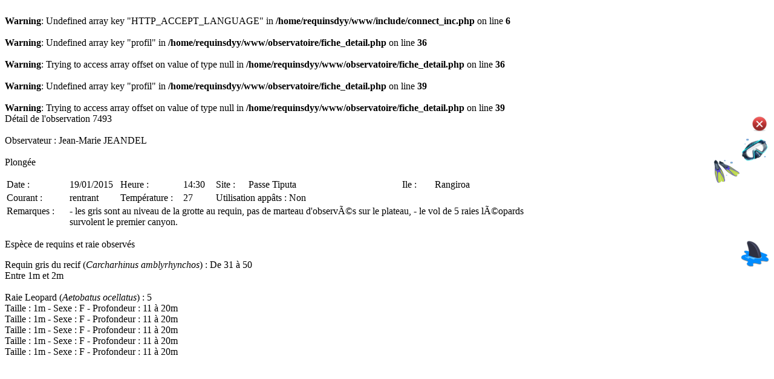

--- FILE ---
content_type: text/html; charset=UTF-8
request_url: http://www.requinsdepolynesie.com/observatoire/fiche_detail.php?id_fiche=7493
body_size: 2175
content:
<br />
<b>Warning</b>:  Undefined array key "HTTP_ACCEPT_LANGUAGE" in <b>/home/requinsdyy/www/include/connect_inc.php</b> on line <b>6</b><br />
<br />
<b>Warning</b>:  Undefined array key "profil" in <b>/home/requinsdyy/www/observatoire/fiche_detail.php</b> on line <b>36</b><br />
<br />
<b>Warning</b>:  Trying to access array offset on value of type null in <b>/home/requinsdyy/www/observatoire/fiche_detail.php</b> on line <b>36</b><br />
<br />
<b>Warning</b>:  Undefined array key "profil" in <b>/home/requinsdyy/www/observatoire/fiche_detail.php</b> on line <b>39</b><br />
<br />
<b>Warning</b>:  Trying to access array offset on value of type null in <b>/home/requinsdyy/www/observatoire/fiche_detail.php</b> on line <b>39</b><br />
<!DOCTYPE HTML PUBLIC "-//W3C//DTD XHTML 1.0 Transitional//EN" "http://www.w3.org/TR/xhtml1/DTD/xhtml1-transitional.dtd">
<html xmlns="http://www.w3.org/1999/xhtml"><head>
<meta http-equiv="content-type" content="text/html; charset=UTF-8">
<meta http-equiv="Content-Type" content="text/html; charset=ISO-8859-1">
<meta http-equiv="Content-Language" content="">
<meta http-equiv="expires" content="0">
<meta http-equiv=" pragma" content="no-cache">

  <script src="/jquery/jquery-1.5.1.js"></script>
	<script src="/jquery/zoomi.js"></script>

  <script>
  // <!-- Examples of dynamically calling zoomi -->
  $(function(){
       $('#zoomme img').zoom1().click(function(){
        $(this).zoom2().fadeIn().click(function(){
          $(this).hide(); return false; })
        .end().parent().addClass('red'); return false; });

      $('.bw img')
      .zoom1().mouseover(function(){ $(this).zoom2().fadeIn(); })
      .zoom2().mouseout(function(){ $(this).fadeOut(1600); });
  });
  </script>

<!--<meta name="verify-v1" content="BkypTxVhF8Ah/ToNPtWMxXYi889NJcTudR8e9xcH2eM=">
<meta name="keywords" content="Air Tahiti Nui, Tahiti, Bora Bora, Voyage, Croisieres, Moorea, vacances, honeymoons, specials, diving, packages, cruises, Air Tahiti Nui, air tahitinui, air tahiti nui, compagnie aérienne, transport aérien, Tahiti, Bora Bora, Moorea, Romantique, voyages de noces, lune de miel, vacances, croisières, Huahine, Raiatea, Tahaa, Rangiroa, Manihi, Tikehau, Fakarava, Nuku Hiva, Hiva Oa, Marquises, bungalow sur piloti, Polynésie, Polynésie française, plongée, Paradis, offres spéciales, packages, Papeete, Pacifique Sud, South Pacific, voyages, trip, tahitinonstop, tahiti non stop, voyage à tahiti, vacances à Tahiti, Croisière à Tahiti, lune de miel à Tahiti, randonnée à Tahiti, partir à Tahiti, billet avion, paris tahiti, tahiti paris, new york tahiti, tahiti new york, sydney tahiti, tahiti sydney, los angeles tahiti, lax tahiti, tahiti los angeles, japon tahiti, tahiti japon, sydney new york, new york sydney, lax paris, los angeles paris, paris los angeles">
<meta name="description" content="Air Tahiti Nui les documents nécessaires avant le départ">
-->
</head>

<body>
<div class="surveyname"><span style="float:left;">Détail de l'observation 7493</span>&nbsp;<span style="float:right;vertical-align:top;"><input type="image" src="/images/tick_ko.png" class="jqmdX jqmClose" /></span></div>
<br>
<div class="survey-question">Observateur : Jean-Marie  JEANDEL<span style="float:right;vertical-align:top;"><img style="vertical-align:top" src="/images/Mask.png"/></span></div><br>
<div class="survey-question">Plongée<span style="float:right;vertical-align:top;"><img style="vertical-align:top" src="/images/Fins.png"/></span></div><p>
<table>
  <tr>
      <td width="50px">Date :</td>
      <td width="80px">19/01/2015</td>
      <td width="50px">Heure :</td>
      <td width="50px">14:30</td>
      <td width="50px">Site :</td>
      <td width="250px">Passe Tiputa </td>
      <td width="50px">Ile :</td>
      <td width="150px">Rangiroa</td>
  </tr>
  <tr>
      <td width="80px">Courant :</td>
      <td width="50px">rentrant</td>
      <td width="100px">Température :</td>
      <td width="50px">27</td>
      <td colspan=4 width="450px">Utilisation appâts : Non</td>
  </tr>
  <tr>
      <td width="100px" valign="top">Remarques : </td>
      <td colspan=7 width="630px">- les gris sont au niveau de la grotte au requin, pas de marteau d'observÃ©s sur le plateau,
- le vol de 5 raies lÃ©opards survolent le premier canyon.</td>
  </tr>
</table>
<p>
<div class="survey-question">Espèce de requins et raie observés<span style="float:right;vertical-align:top;"><img style="vertical-align:middle" src="/images/Shark.png"/></span></div><p>
Requin gris du recif (<i>Carcharhinus amblyrhynchos</i>) : De 31 &agrave; 50<BR>Entre 1m et 2m<BR><BR>Raie Leopard (<i>Aetobatus ocellatus</i>) : 5<BR>Taille : 1m - Sexe : F - Profondeur : 11 &agrave; 20m<BR>Taille : 1m - Sexe : F - Profondeur : 11 &agrave; 20m<BR>Taille : 1m - Sexe : F - Profondeur : 11 &agrave; 20m<BR>Taille : 1m - Sexe : F - Profondeur : 11 &agrave; 20m<BR>Taille : 1m - Sexe : F - Profondeur : 11 &agrave; 20m<BR><BR><script type="text/javascript">

  var _gaq = _gaq || [];
  _gaq.push(['_setAccount', 'UA-24356596-1']);
  _gaq.push(['_trackPageview']);

  (function() {
    var ga = document.createElement('script'); ga.type = 'text/javascript'; ga.async = true;
    ga.src = ('https:' == document.location.protocol ? 'https://ssl' : 'http://www') + '.google-analytics.com/ga.js';
    var s = document.getElementsByTagName('script')[0]; s.parentNode.insertBefore(ga, s);
  })();

</script>
</body></html>


--- FILE ---
content_type: application/javascript
request_url: http://www.requinsdepolynesie.com/jquery/zoomi.js
body_size: 626
content:
// zoomi - A zoom for images ~ Sean Catchpole - Version 0.9
(function($){

$.fn.zoomi = function() {
  $(this).filter("img").each(function(){
    if(!this.z) {
      $(this).zoom1().mouseover(function(){$(this).zoom2().show();});
      $(this.z).mouseout(function(){$(this).hide();}); }
  });
 return this;
}

$.fn.zoom1 = function() {
  $(this).each(function(){
    var e = this;
    $(e).css({'position':'relative','z-index':'8'}).after('<img class="'+e.className+'">');
    e.z = e.nextSibling;
    $(e.z).removeClass("zoomi").addClass("zoom2").attr("src",e.alt || e.src)
    .css({'position':'absolute','z-index':'10'});
    $(e.z).hide();
  });
  return this;
}

$.fn.zoom2 = function() {
  var s = [];
  var xLeft, yTop;
  this.each(function(){
    var e = this;
    if(!e.z) e = $(e).zoom1()[0]; s.push(e.z);
    if(!e.z.complete) return;
    if(!e.z.width) { $(e.z).show(); e.z.width=e.z.width; $(e.z).hide(); }
    xLeft = Math.max(0,$(e).offsetLeft()-(e.z.width-e.scrollWidth)/2);
    yTop = Math.max($(e).offsetTop(),$(e).offsetTop()-(e.z.height-e.scrollHeight)/2);
    $(e.z).css({left:xLeft+'px',top:yTop+'px'});
  });
  return this.pushStack(s);
}

$.fn.offsetLeft = function() {
  var e = this[0];
  if(!e.offsetParent) return e.offsetLeft;
  return e.offsetLeft + $(e.offsetParent).offsetLeft(); }

$.fn.offsetTop = function() {
  var e = this[0];
  if(!e.offsetParent) return e.offsetTop;
  return e.offsetTop + $(e.offsetParent).offsetTop(); }

$(function(){ $('img.zoomi').zoomi(); });

})(jQuery);
